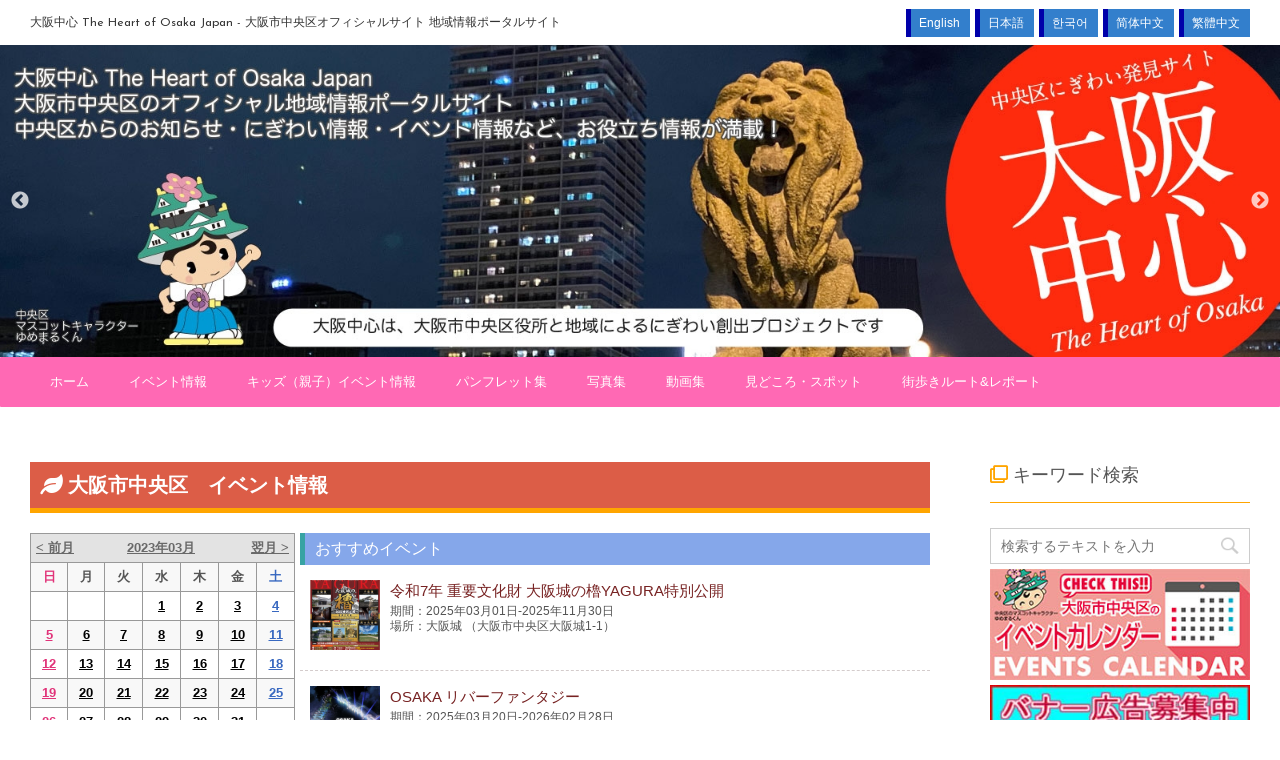

--- FILE ---
content_type: text/html; charset=UTF-8
request_url: https://osaka-chushin.jp/event?mode=day&on=2023-03-21
body_size: 14624
content:
<!DOCTYPE html> <!--[if lt IE 7]><html class="ie6" lang="ja"> <![endif]--> <!--[if IE 7]><html class="i7" lang="ja"> <![endif]--> <!--[if IE 8]><html class="ie" lang="ja"> <![endif]--> <!--[if gt IE 8]><!--><html lang="ja"> <!--<![endif]--><head prefix="og: http://ogp.me/ns# fb: http://ogp.me/ns/fb# article: http://ogp.me/ns/article#"><meta charset="UTF-8" ><meta name="viewport" content="width=device-width,initial-scale=1.0,user-scalable=no"><meta name="format-detection" content="telephone=no" ><title>大阪市中央区　イベント情報 - 大阪中心 The Heart of Osaka Japan &#8211; 大阪市中央区オフィシャルサイト 地域情報ポータルサイト</title><meta name="keywords" content="大阪,おおさか,大阪市,関西,大坂,大阪城,道頓堀,観光,観光施設,マップ,地図,イベント,文化,歴史,観光ルート,行事,イベント情報,花だより,おすすめ,おもてなし,旅行,ツアー,近畿,地図,ガイド,サポーター,水辺,水都,中央区,Heart,Osaka,Event,Sightseeing,Accommodation,Osaka Castle,Japan,Map"><meta name="description" content="大阪城、ミナミの難波、道頓堀・心斎橋、日本橋、黒門市場、キタの北浜、船場、御堂筋、本町まで大阪市中央区の最新イベント情報をお届けしています。情報は毎日更新中！観光・旅行に役立つ情報が満載です。"><link rel="alternate" type="application/rss+xml" title="大阪中心 The Heart of Osaka Japan - 大阪市中央区オフィシャルサイト 地域情報ポータルサイト RSS Feed" href="https://osaka-chushin.jp/feed" /><link rel="pingback" href="https://osaka-chushin.jp/wordpress/xmlrpc.php" > <!--[if lt IE 9]> <script src="http://css3-mediaqueries-js.googlecode.com/svn/trunk/css3-mediaqueries.js"></script> <script src="https://osaka-chushin.jp/wordpress/wp-content/themes/affinger4/js/html5shiv.js"></script> <![endif]--><link rel='dns-prefetch' href='//ajax.googleapis.com' /><link rel='dns-prefetch' href='//fonts.googleapis.com' /><link rel='dns-prefetch' href='//s.w.org' /><link rel='stylesheet' id='cc-weatherhacks-css'  href='https://osaka-chushin.jp/wordpress/wp-content/plugins/cc-weather/cc-weather.css?ver=1485254371' type='text/css' media='all' /><link rel='stylesheet' id='lightSlider-css'  href='https://osaka-chushin.jp/wordpress/wp-content/plugins/cc-widget/vendor/lightSlider/css/lightslider.css?ver=1.1.5' type='text/css' media='all' /><link rel='stylesheet' id='cc-widget-css'  href='https://osaka-chushin.jp/wordpress/wp-content/plugins/cc-widget/cc-widget.css?ver=4.9.8' type='text/css' media='all' /><link rel='stylesheet' id='contact-form-7-css'  href='https://osaka-chushin.jp/wordpress/wp-content/plugins/contact-form-7/includes/css/styles.css?ver=5.0.3' type='text/css' media='all' /><link rel='stylesheet' id='font-awesome-css'  href='https://osaka-chushin.jp/wordpress/wp-content/plugins/download-manager/assets/fontawesome/css/fontawesome.min.css?ver=4.9.8' type='text/css' media='all' /><link rel='stylesheet' id='wpdm-bootstrap-css'  href='https://osaka-chushin.jp/wordpress/wp-content/plugins/download-manager/assets/bootstrap/css/bootstrap.css?ver=4.9.8' type='text/css' media='all' /><link rel='stylesheet' id='wpdm-front-css'  href='https://osaka-chushin.jp/wordpress/wp-content/plugins/download-manager/assets/css/front.css?ver=4.9.8' type='text/css' media='all' /><link rel='stylesheet' id='foobox-free-min-css'  href='https://osaka-chushin.jp/wordpress/wp-content/plugins/foobox-image-lightbox/free/css/foobox.free.min.css?ver=2.5.2' type='text/css' media='all' /><link rel='stylesheet' id='widgetopts-styles-css'  href='https://osaka-chushin.jp/wordpress/wp-content/plugins/widget-options/assets/css/widget-options.css' type='text/css' media='all' /><link rel='stylesheet' id='wpdmpp-front-css'  href='https://osaka-chushin.jp/wordpress/wp-content/plugins/wpdm-premium-packages/assets/css/wpdmpp.css?ver=4.9.8' type='text/css' media='all' /><link rel='stylesheet' id='bogo-css'  href='https://osaka-chushin.jp/wordpress/wp-content/plugins/bogo/includes/css/style.css?ver=3.1.4' type='text/css' media='all' /><link rel='stylesheet' id='anyway-feedback-css'  href='https://osaka-chushin.jp/wordpress/wp-content/plugins/anyway-feedback/assets/css/afb-style.css?ver=0.8' type='text/css' media='screen' /><link rel='stylesheet' id='slick-css'  href='https://osaka-chushin.jp/wordpress/wp-content/themes/affinger4/vendor/slick/slick.css?ver=1.5.9' type='text/css' media='all' /><link rel='stylesheet' id='slick-theme-css'  href='https://osaka-chushin.jp/wordpress/wp-content/themes/affinger4/vendor/slick/slick-theme.css?ver=1.5.9' type='text/css' media='all' /><link rel='stylesheet' id='fonts-googleapis-montserrat-css'  href='https://fonts.googleapis.com/css?family=Montserrat%3A400&#038;ver=4.9.8' type='text/css' media='all' /><link rel='stylesheet' id='normalize-css'  href='https://osaka-chushin.jp/wordpress/wp-content/themes/affinger4/css/normalize.css?ver=1.5.9' type='text/css' media='all' /><link rel='stylesheet' id='style-css'  href='https://osaka-chushin.jp/wordpress/wp-content/themes/affinger4-child/style.css?ver=4.9.8' type='text/css' media='all' /><link rel='stylesheet' id='single2-css'  href='https://osaka-chushin.jp/wordpress/wp-content/themes/affinger4/st-kanricss.php' type='text/css' media='all' /><link rel='stylesheet' id='single-css'  href='https://osaka-chushin.jp/wordpress/wp-content/themes/affinger4/st-rankcss.php' type='text/css' media='all' /><link rel='stylesheet' id='cc-google-map-css'  href='https://osaka-chushin.jp/wordpress/wp-content/plugins/cc-google-map/cc-google-map.css?ver=4.9.8' type='text/css' media='all' /> <script type='text/javascript' src='//ajax.googleapis.com/ajax/libs/jquery/1.11.3/jquery.min.js?ver=1.11.3'></script> <script type='text/javascript' src='https://osaka-chushin.jp/wordpress/wp-includes/js/jquery/jquery.form.min.js?ver=4.2.1'></script> <script type='text/javascript' src='https://osaka-chushin.jp/wordpress/wp-content/plugins/download-manager/assets/bootstrap/js/bootstrap.min.js?ver=4.9.8'></script> <script type='text/javascript' src='https://osaka-chushin.jp/wordpress/wp-content/plugins/download-manager/assets/js/front.js?ver=4.9.8'></script> <script type='text/javascript' src='https://osaka-chushin.jp/wordpress/wp-content/plugins/download-manager/assets/js/chosen.jquery.min.js?ver=4.9.8'></script> <script type='text/javascript'>var IwNRCargs = {"rightclick":"Y","draganddrop":"Y"};</script> <script type='text/javascript' src='https://osaka-chushin.jp/wordpress/wp-content/plugins/image-watermark/js/no-right-click.js?ver=1.6.4'></script> <script type='text/javascript' src='https://osaka-chushin.jp/wordpress/wp-content/plugins/wpdm-premium-packages/assets/js/wpdmpp-front.js?ver=4.9.8'></script> <script type='text/javascript' src='https://osaka-chushin.jp/wordpress/wp-content/plugins/foobox-image-lightbox/free/js/foobox.free.min.js?ver=2.5.2'></script> <meta name="generator" content="WordPress Download Manager 2.9.77" /><link rel='https://api.w.org/' href='https://osaka-chushin.jp/wp-json/' /><link rel="canonical" href="https://osaka-chushin.jp/event" /><link rel='shortlink' href='https://osaka-chushin.jp/?p=4958' /><link rel="alternate" type="application/json+oembed" href="https://osaka-chushin.jp/wp-json/oembed/1.0/embed?url=https%3A%2F%2Fosaka-chushin.jp%2Fevent" /><link rel="alternate" type="text/xml+oembed" href="https://osaka-chushin.jp/wp-json/oembed/1.0/embed?url=https%3A%2F%2Fosaka-chushin.jp%2Fevent&#038;format=xml" /> <script>var wpdm_site_url = 'https://osaka-chushin.jp/wordpress/';
            var wpdm_home_url = 'https://osaka-chushin.jp/';
            var ajax_url = 'https://osaka-chushin.jp/wordpress/wp-admin/admin-ajax.php';
            var wpdm_ajax_url = 'https://osaka-chushin.jp/wordpress/wp-admin/admin-ajax.php';
            var wpdm_ajax_popup = '0';</script> <script>var wpdmpp_base_url = 'https://osaka-chushin.jp/wordpress/wp-content/plugins/wpdm-premium-packages/';
        var wpdmpp_currency_sign = '$';
        var wpdmpp_csign_before = '$';
        var wpdmpp_csign_after = '';
        var wpdmpp_currency_code = 'USD';
        var wpdmpp_cart_url = 'https://osaka-chushin.jp/cart?savedcart=';

        var wpdmpp_txt = {"pay_now":"Pay Now"};</script> <style>p.wpdmpp-notice{margin:5px;}</style><meta name="robots" content="index, follow" /><meta name="description" content="大阪城、ミナミの難波、道頓堀・心斎橋、日本橋、黒門市場、キタの北浜、船場、御堂筋、本町まで大阪市中央区の最新イベント情報をお届けしています。情報は毎日更新中！観光・旅行に役立つ情報が満載です。"><link rel="stylesheet" href="https://osaka-chushin.jp/wordpress/wp-content/themes/affinger4-child/overrides_1.css?1488860203"><link rel="stylesheet" href="https://osaka-chushin.jp/wordpress/wp-content/themes/affinger4-child/overrides_2.css?1682071656"><link rel="stylesheet" href="https://use.fontawesome.com/releases/v5.2.0/css/all.css" integrity="sha384-hWVjflwFxL6sNzntih27bfxkr27PmbbK/iSvJ+a4+0owXq79v+lsFkW54bOGbiDQ" crossorigin="anonymous"></head><body class="page-template page-template-page-template page-template-page-event page-template-page-templatepage-event-php page page-id-4958 ja not-front-page" ><div id="st-ami"><div id="wrapper" class=""><div id="wrapper-in"><header id=""><div id="headbox-bg"><div class="clearfix" id="headbox"><nav id="s-navi" class="pcnone"><dl class="acordion"><dt class="trigger"><p><span class="op"><i class="fa fa-bars"></i></span></p></dt><dd class="acordion_tree"><div class="menu-header-menu-container"><ul id="menu-header-menu" class="menu"><li id="menu-item-33100" class="menu-item menu-item-type-post_type menu-item-object-page menu-item-home menu-item-33100"><a href="https://osaka-chushin.jp/">ホーム</a></li><li id="menu-item-33101" class="menu-item menu-item-type-post_type menu-item-object-page current-menu-item page_item page-item-4958 current_page_item menu-item-33101"><a href="https://osaka-chushin.jp/event">イベント情報</a></li><li id="menu-item-33102" class="menu-item menu-item-type-post_type menu-item-object-page menu-item-33102"><a href="https://osaka-chushin.jp/kids">キッズ（親子）イベント情報</a></li><li id="menu-item-33103" class="menu-item menu-item-type-post_type menu-item-object-page menu-item-33103"><a href="https://osaka-chushin.jp/pamphlet">パンフレット集</a></li><li id="menu-item-34353" class="menu-item menu-item-type-post_type menu-item-object-page menu-item-34353"><a href="https://osaka-chushin.jp/photo">写真集</a></li><li id="menu-item-33500" class="menu-item menu-item-type-custom menu-item-object-custom menu-item-33500"><a href="https://osaka-chushin.jp/moving">動画集</a></li><li id="menu-item-42506" class="menu-item menu-item-type-post_type menu-item-object-page menu-item-42506"><a href="https://osaka-chushin.jp/spot-area">見どころ・スポット</a></li><li id="menu-item-42507" class="menu-item menu-item-type-post_type menu-item-object-page menu-item-42507"><a href="https://osaka-chushin.jp/route-category">街歩きルート&#038;レポート</a></li></ul></div><div class="clear"></div></dd></dl></nav><div id="header-l" class="smanone"><p class="descr"></p><p class="sitename"><a href="https://osaka-chushin.jp/"> 大阪中心 The Heart of Osaka Japan - 大阪市中央区オフィシャルサイト 地域情報ポータルサイト </a></p></div><div id="header-r" class="smanone"><div id="google_translate_element"></div><script type="text/javascript">function googleTranslateElementInit() {
	new google.translate.TranslateElement({
		pageLanguage: 'ja',
		includedLanguages: 'de,en,fr,id,it,ja,ko,nl,ru,th,vi,zh-CN,zh-TW',
		multilanguagePage: true,
		layout: google.translate.TranslateElement.InlineLayout.SIMPLE,
		autoDisplay: true,
		gaTrack: true,
		gaId: 'UA-3268376-33'
		}, 'google_translate_element');
}</script> <script type="text/javascript" src="//translate.google.com/translate_a/element.js?cb=googleTranslateElementInit"></script> <div class="sites-lang"><ul><li><a rel="alternate" hreflang="de-DE" href="https://osaka-chushin.jp/" title=""></a></li><li><a rel="alternate" hreflang="en-US" href="https://osaka-chushin.jp/en/" title="English">English</a></li><li><a rel="alternate" hreflang="fr-FR" href="https://osaka-chushin.jp/en/" title=""></a></li><li><a rel="alternate" hreflang="ja" href="https://osaka-chushin.jp/" title="日本語">日本語</a></li><li><a rel="alternate" hreflang="ko-KR" href="https://osaka-chushin.jp/ko/" title="한국어">한국어</a></li><li><a rel="alternate" hreflang="zh-CN" href="https://osaka-chushin.jp/zh-CN/" title="简体中文">简体中文</a></li><li><a rel="alternate" hreflang="zh-TW" href="https://osaka-chushin.jp/zh-TW/" title="繁體中文">繁體中文</a></li></ul></div></div></div></div><div id="gazou-wide"><div id="st-headerbox"><div id="st-header"><div id="header-slides" data-slick='{"slidesToShow":1,"slidesToScroll":1,"autoplay":true,"autoplaySpeed":7000,"fade":true,"rtl":false}'><div class="header-slides-slide"> <a href="https://osaka-chushin.jp/"> <img src="https://osaka-chushin.jp/wordpress/wp-content/uploads/2021/02/header_20210302.jpg" alt="*" width="1600" height="244" > </a></div><div class="header-slides-slide"> <a href="https://osaka-chushin.jp/"> <img src="https://osaka-chushin.jp/wordpress/wp-content/uploads/2021/02/header_20210312.jpg" alt="*" width="1600" height="244" > </a></div><div class="header-slides-slide"> <a href="https://osaka-chushin.jp/"> <img src="https://osaka-chushin.jp/wordpress/wp-content/uploads/2021/02/header_20210309.jpg" alt="*" width="1600" height="244" > </a></div><div class="header-slides-slide"> <a href="https://osaka-chushin.jp/"> <img src="https://osaka-chushin.jp/wordpress/wp-content/uploads/2021/02/header_20210304.jpg" alt="*" width="1600" height="244" > </a></div><div class="header-slides-slide"> <a href="https://osaka-chushin.jp/"> <img src="https://osaka-chushin.jp/wordpress/wp-content/uploads/2021/02/header_20210307.jpg" alt="*" width="1600" height="244" > </a></div><div class="header-slides-slide"> <a href="https://osaka-chushin.jp/"> <img src="https://osaka-chushin.jp/wordpress/wp-content/uploads/2021/02/header_20210303.jpg" alt="*" width="1600" height="244" > </a></div><div class="header-slides-slide"> <a href="https://osaka-chushin.jp/"> <img src="https://osaka-chushin.jp/wordpress/wp-content/uploads/2021/02/header_20210305.jpg" alt="*" width="1600" height="244" > </a></div><div class="header-slides-slide"> <a href="https://osaka-chushin.jp/"> <img src="https://osaka-chushin.jp/wordpress/wp-content/uploads/2021/02/header_20210306.jpg" alt="*" width="1600" height="244" > </a></div><div class="header-slides-slide"> <a href="https://osaka-chushin.jp/"> <img src="https://osaka-chushin.jp/wordpress/wp-content/uploads/2021/02/header_20210308.jpg" alt="*" width="1600" height="244" > </a></div><div class="header-slides-slide"> <a href="https://osaka-chushin.jp/"> <img src="https://osaka-chushin.jp/wordpress/wp-content/uploads/2021/02/header_20210311.jpg" alt="*" width="1600" height="244" > </a></div><div class="header-slides-slide"> <a href="https://osaka-chushin.jp/"> <img src="https://osaka-chushin.jp/wordpress/wp-content/uploads/2021/02/header_20210310.jpg" alt="*" width="1600" height="244" > </a></div><div class="header-slides-slide"> <a href="https://osaka-chushin.jp/"> <img src="https://osaka-chushin.jp/wordpress/wp-content/uploads/2021/02/header_20210301.jpg" alt="*" width="1600" height="244" > </a></div></div></div></div><div id="st-menubox"><div id="st-menuwide"><nav class="smanone clearfix"><ul id="menu-header-menu-1" class="menu"><li class="menu-item menu-item-type-post_type menu-item-object-page menu-item-home menu-item-33100"><a href="https://osaka-chushin.jp/">ホーム</a></li><li class="menu-item menu-item-type-post_type menu-item-object-page current-menu-item page_item page-item-4958 current_page_item menu-item-33101"><a href="https://osaka-chushin.jp/event">イベント情報</a></li><li class="menu-item menu-item-type-post_type menu-item-object-page menu-item-33102"><a href="https://osaka-chushin.jp/kids">キッズ（親子）イベント情報</a></li><li class="menu-item menu-item-type-post_type menu-item-object-page menu-item-33103"><a href="https://osaka-chushin.jp/pamphlet">パンフレット集</a></li><li class="menu-item menu-item-type-post_type menu-item-object-page menu-item-34353"><a href="https://osaka-chushin.jp/photo">写真集</a></li><li class="menu-item menu-item-type-custom menu-item-object-custom menu-item-33500"><a href="https://osaka-chushin.jp/moving">動画集</a></li><li class="menu-item menu-item-type-post_type menu-item-object-page menu-item-42506"><a href="https://osaka-chushin.jp/spot-area">見どころ・スポット</a></li><li class="menu-item menu-item-type-post_type menu-item-object-page menu-item-42507"><a href="https://osaka-chushin.jp/route-category">街歩きルート&#038;レポート</a></li></ul></nav></div></div></div></header><div id="content-w"><div id="content" class="clearfix"><div id="contentInner"><main><article><div id="st-page" class="post post-4958 page type-page status-publish hentry ja"><h1 class="category-title entry-title">大阪市中央区　イベント情報</h1><div class="mainbox"><div id="nocopy" ><div class="entry-content"><div class="event_cal_idx_left"><table class='event-calendar'><thead><tr><td colspan="2"><a href="./event?mode=month&on=2023-02">< 前月</a></td><td colspan="3"><a href="./event?mode=month&on=2023-03"> 2023年03月 </a></td><td colspan="2"><a href="./event?mode=month&on=2023-04">翌月 ></a></td></tr><tr><th class='mSun' title='日曜日' scope='col'>日</th><th title='月曜日' scope='col'>月</th><th title='火曜日' scope='col'>火</th><th title='水曜日' scope='col'>水</th><th title='木曜日' scope='col'>木</th><th title='金曜日' scope='col'>金</th><th class='mSat' title='土曜日' scope='col'>土</th></tr></thead><tbody><tr><td class="pad event-before-month" colspan="1">&nbsp;</td><td class="pad event-before-month" colspan="1">&nbsp;</td><td class="pad event-before-month" colspan="1">&nbsp;</td><td class='event-past-date event'> <a href='./event?mode=day&on=2023-03-01'> 1 </a></td><td class='event-past-date event'> <a href='./event?mode=day&on=2023-03-02'> 2 </a></td><td class='event-past-date event'> <a href='./event?mode=day&on=2023-03-03'> 3 </a></td><td class='event-past-date mSat event'> <a href='./event?mode=day&on=2023-03-04'> 4 </a></td></tr><tr><td class='event-past-date mSun event'> <a href='./event?mode=day&on=2023-03-05'> 5 </a></td><td class='event-past-date event'> <a href='./event?mode=day&on=2023-03-06'> 6 </a></td><td class='event-past-date event'> <a href='./event?mode=day&on=2023-03-07'> 7 </a></td><td class='event-past-date event'> <a href='./event?mode=day&on=2023-03-08'> 8 </a></td><td class='event-past-date event'> <a href='./event?mode=day&on=2023-03-09'> 9 </a></td><td class='event-past-date event'> <a href='./event?mode=day&on=2023-03-10'> 10 </a></td><td class='event-past-date mSat event'> <a href='./event?mode=day&on=2023-03-11'> 11 </a></td></tr><tr><td class='event-past-date mSun event'> <a href='./event?mode=day&on=2023-03-12'> 12 </a></td><td class='event-past-date event'> <a href='./event?mode=day&on=2023-03-13'> 13 </a></td><td class='event-past-date event'> <a href='./event?mode=day&on=2023-03-14'> 14 </a></td><td class='event-past-date event'> <a href='./event?mode=day&on=2023-03-15'> 15 </a></td><td class='event-past-date event'> <a href='./event?mode=day&on=2023-03-16'> 16 </a></td><td class='event-past-date event'> <a href='./event?mode=day&on=2023-03-17'> 17 </a></td><td class='event-past-date mSat event'> <a href='./event?mode=day&on=2023-03-18'> 18 </a></td></tr><tr><td class='event-past-date mSun event'> <a href='./event?mode=day&on=2023-03-19'> 19 </a></td><td class='event-past-date event'> <a href='./event?mode=day&on=2023-03-20'> 20 </a></td><td class='event-past-date event'> <a href='./event?mode=day&on=2023-03-21'> 21 </a></td><td class='event-past-date event'> <a href='./event?mode=day&on=2023-03-22'> 22 </a></td><td class='event-past-date event'> <a href='./event?mode=day&on=2023-03-23'> 23 </a></td><td class='event-past-date event'> <a href='./event?mode=day&on=2023-03-24'> 24 </a></td><td class='event-past-date mSat event'> <a href='./event?mode=day&on=2023-03-25'> 25 </a></td></tr><tr><td class='event-past-date mSun event'> <a href='./event?mode=day&on=2023-03-26'> 26 </a></td><td class='event-past-date event'> <a href='./event?mode=day&on=2023-03-27'> 27 </a></td><td class='event-past-date event'> <a href='./event?mode=day&on=2023-03-28'> 28 </a></td><td class='event-past-date event'> <a href='./event?mode=day&on=2023-03-29'> 29 </a></td><td class='event-past-date event'> <a href='./event?mode=day&on=2023-03-30'> 30 </a></td><td class='event-past-date event'> <a href='./event?mode=day&on=2023-03-31'> 31 </a></td><td class="pad event-after-month" colspan="1">&nbsp;</td></tr></tbody></table></div><div class="event_cal_idx_right"><div class="ccmainevent_container"><div class="ccmainevent-title">おすすめイベント</div><div class="ccmainevent-related" itemscope itemtype="http://data-vocabulary.org/Event"><meta itemprop="description" content="大阪城では、「令和7年　重要文化財 大阪城の櫓YAGURA特別公開」と題して、令和7年3月から11月までの間、国の重要文化財に指定されている古建造物の内部を特別公開します。昨年に引き続き多聞櫓（たもん ..."><meta itemprop="startDate" content="2025-03-01T00:00:00+09:00"><meta itemprop="endDate" content="2025-11-30T23:59:00+09:00"><div class="ccmainevent-related-picture"><a href="https://osaka-chushin.jp/event/61342"><img src="https://osaka-chushin.jp/wordpress/wp-content/uploads/2025/02/c0760d7f0d5db80718ff852e990ec1fc-100x100.png" class="ccmainevent-related-attachment" alt="令和7年 重要文化財 大阪城の櫓YAGURA特別公開" title="令和7年 重要文化財 大阪城の櫓YAGURA特別公開" itemprop="photo"/></a></div><h3 class="ccmainevent-related-title" itemprop="name summary"><a href="https://osaka-chushin.jp/event/61342" title="令和7年 重要文化財 大阪城の櫓YAGURA特別公開" itemprop="url">令和7年 重要文化財 大阪城の櫓YAGURA特別公開</a></h3><div class="ccmainevent-related-date">2025年03月01日-2025年11月30日</div><div class="ccmainevent-related-place" itemprop="location">大阪城 （大阪市中央区大阪城1-1）</div><div class="ccwidgets-clearfix">&nbsp;</div></div><div class="ccmainevent-related" itemscope itemtype="http://data-vocabulary.org/Event"><meta itemprop="description" content="大阪市と大阪府は、2025年大阪・関西万博に合わせて、都心部と万博会場を結ぶ水上エリアで大規模な光と水のショー「OSAKAリバーファンタジー」を開催します。
3月中旬から約1年間にわたり、3つの会場 ..."><meta itemprop="startDate" content="2025-03-20T00:00:00+09:00"><meta itemprop="endDate" content="2026-02-28T23:59:00+09:00"><div class="ccmainevent-related-picture"><a href="https://osaka-chushin.jp/event/61390"><img src="https://osaka-chushin.jp/wordpress/wp-content/uploads/2025/02/8C887748-6258-49A2-881D-CBC0B16AB149-100x100.png" class="ccmainevent-related-attachment" alt="OSAKA リバーファンタジー" title="OSAKA リバーファンタジー" itemprop="photo"/></a></div><h3 class="ccmainevent-related-title" itemprop="name summary"><a href="https://osaka-chushin.jp/event/61390" title="OSAKA リバーファンタジー" itemprop="url">OSAKA リバーファンタジー</a></h3><div class="ccmainevent-related-date">2025年03月20日-2026年02月28日</div><div class="ccmainevent-related-place" itemprop="location">八軒家浜エリア・東横堀川エリア・中之島GATEエリア（大阪市中央区・北区・西区）</div><div class="ccwidgets-clearfix">&nbsp;</div></div><div class="ccwidgets-clearfix">&nbsp;</div></div></div><div class="clearfix"></div><div class="cceventlist-daytitle"><div class="cceventlist-daytitle-left"><a href="./event?mode=day&on=2023-03-20">< 前日</a></a></div><div class="cceventlist-daytitle-center"><a href=""> 2023年03月21日 </a></div><div class="cceventlist-daytitle-right"><a href="./event?mode=day&on=2023-03-22">翌日 ></a></div><div class="ccwidgets-clearfix">&nbsp;</div></div><div class="cceventlist-title">終了イベント</div><div class="cceventlist-related"><div class="cceventlist-related-picture"><img src="https://osaka-chushin.jp/wordpress/wp-content/uploads/2022/08/C39F0F25-3FB6-4C8C-9F0E-D4195F2C6C26-100x100.jpeg" class="cceventlist-related-attachment" alt="写真展「占領下の大阪・関西～焼け跡から復興まで」" title="写真展「占領下の大阪・関西～焼け跡から復興まで」"/></div><h3 class="cceventlist-related-title"><a href="https://osaka-chushin.jp/event/53332">写真展「占領下の大阪・関西～焼け跡から復興まで」</a></h3><div class="cceventlist-related-date">2022年08月09日-2023年03月30日</div><div class="cceventlist-related-place">ピースおおさか3階展示室（大阪市中央区大阪城2-1）</div><div class="ccwidgets-clearfix">&nbsp;</div></div><div class="cceventlist-related"><div class="cceventlist-related-picture"><img src="https://osaka-chushin.jp/wordpress/wp-content/uploads/2022/11/BE72A337-17EB-430A-A2FE-24C0506BB72D-100x100.jpeg" class="cceventlist-related-attachment" alt="歴史リアル謎解きゲーム「謎の城」in大坂城　徳川家の威信を見せよ！" title="歴史リアル謎解きゲーム「謎の城」in大坂城　徳川家の威信を見せよ！"/></div><h3 class="cceventlist-related-title"><a href="https://osaka-chushin.jp/event/54152">歴史リアル謎解きゲーム「謎の城」in大坂城　徳川家の威信を見せよ！</a></h3><div class="cceventlist-related-date">2022年11月18日-2023年06月30日</div><div class="cceventlist-related-place">大阪城公園内、西の丸庭園（大阪市中央区大阪城）</div><div class="ccwidgets-clearfix">&nbsp;</div></div><div class="cceventlist-related"><div class="cceventlist-related-picture"><img src="https://osaka-chushin.jp/wordpress/wp-content/uploads/2013/04/yumemaru_sing-100x100.jpg" class="cceventlist-related-attachment" alt="大阪の食を体験する観光プログラム「あじわい大阪」" title="大阪の食を体験する観光プログラム「あじわい大阪」"/></div><h3 class="cceventlist-related-title"><a href="https://osaka-chushin.jp/event/54260">大阪の食を体験する観光プログラム「あじわい大阪」</a></h3><div class="cceventlist-related-date">2022年11月22日-2023年11月30日</div><div class="cceventlist-related-place">「あじわい大阪」参画店舗（大阪市）</div><div class="ccwidgets-clearfix">&nbsp;</div></div><div class="cceventlist-related"><div class="cceventlist-related-picture"><img src="https://osaka-chushin.jp/wordpress/wp-content/uploads/2022/12/DD9181EE-BBFF-48C2-A6C9-CD85A4C21DAE-100x100.jpeg" class="cceventlist-related-attachment" alt="令和5年早春展 春の茶道具取合せ" title="令和5年早春展 春の茶道具取合せ"/></div><h3 class="cceventlist-related-title"><a href="https://osaka-chushin.jp/event/54528">令和5年早春展 春の茶道具取合せ</a></h3><div class="cceventlist-related-date">2023年01月08日-2023年03月21日</div><div class="cceventlist-related-place">湯木美術館（大阪市中央区平野町3-3-9）</div><div class="ccwidgets-clearfix">&nbsp;</div></div><div class="cceventlist-related"><div class="cceventlist-related-picture"><img src="https://osaka-chushin.jp/wordpress/wp-content/uploads/2023/02/77EE8276-1902-47BD-98A7-B98CAD8AEB4A-100x100.png" class="cceventlist-related-attachment" alt="常設展示「～世界遺産になった縄文遺跡～　北海道・北黄金貝塚の採集資料」" title="常設展示「～世界遺産になった縄文遺跡～　北海道・北黄金貝塚の採集資料」"/></div><h3 class="cceventlist-related-title"><a href="https://osaka-chushin.jp/event/55004">常設展示「～世界遺産になった縄文遺跡～　北海道・北黄金貝塚の採集資料」</a></h3><div class="cceventlist-related-date">2023年01月11日-2023年04月03日</div><div class="cceventlist-related-place">大阪歴史博物館 10階（大阪市中央区大手前4-1-32）</div><div class="ccwidgets-clearfix">&nbsp;</div></div><div class="cceventlist-related"><div class="cceventlist-related-picture"><img src="https://osaka-chushin.jp/wordpress/wp-content/uploads/2022/12/1564ED5E-EE67-4822-BA43-625FF5C473D8-100x100.jpeg" class="cceventlist-related-attachment" alt="特別企画展「―橋本コレクション受贈記念― 文明開化のやきもの印版手」" title="特別企画展「―橋本コレクション受贈記念― 文明開化のやきもの印版手」"/></div><h3 class="cceventlist-related-title"><a href="https://osaka-chushin.jp/event/54456">特別企画展「―橋本コレクション受贈記念― 文明開化のやきもの印版手」</a></h3><div class="cceventlist-related-date">2023年01月21日-2023年03月21日</div><div class="cceventlist-related-place">大阪歴史博物館6階 特別展示室（大阪市中央区大手前4-1-32）</div><div class="ccwidgets-clearfix">&nbsp;</div></div><div class="cceventlist-related"><div class="cceventlist-related-picture"><img src="https://osaka-chushin.jp/wordpress/wp-content/uploads/2014/03/yumemaru-100x100.jpg" class="cceventlist-related-attachment" alt="特集展示「銀行重役のコレクション ―京・大坂の近世絵画を中心に―」" title="特集展示「銀行重役のコレクション ―京・大坂の近世絵画を中心に―」"/></div><h3 class="cceventlist-related-title"><a href="https://osaka-chushin.jp/event/54460">特集展示「銀行重役のコレクション ―京・大坂の近世絵画を中心に―」</a></h3><div class="cceventlist-related-date">2023年01月25日-2023年03月21日</div><div class="cceventlist-related-place">大阪歴史博物館8階 特集展示室（大阪市中央区大手前4-1-32）</div><div class="ccwidgets-clearfix">&nbsp;</div></div><div class="cceventlist-related"><div class="cceventlist-related-picture"><img src="https://osaka-chushin.jp/wordpress/wp-content/uploads/2023/02/EC54E9EE-4094-4D47-8946-B08D2359228A-100x100.png" class="cceventlist-related-attachment" alt="常設展示「大阪随一の粋人・平瀬露香遺愛品」" title="常設展示「大阪随一の粋人・平瀬露香遺愛品」"/></div><h3 class="cceventlist-related-title"><a href="https://osaka-chushin.jp/event/55003">常設展示「大阪随一の粋人・平瀬露香遺愛品」</a></h3><div class="cceventlist-related-date">2023年02月01日-2023年03月27日</div><div class="cceventlist-related-place">大阪歴史博物館 9階（大阪市中央区大手前4-1-32）</div><div class="ccwidgets-clearfix">&nbsp;</div></div><div class="cceventlist-related"><div class="cceventlist-related-picture"><img src="https://osaka-chushin.jp/wordpress/wp-content/uploads/2013/11/yumemaru-100x100.jpg" class="cceventlist-related-attachment" alt="常設展示「れきはくで探そう！～動物編」" title="常設展示「れきはくで探そう！～動物編」"/></div><h3 class="cceventlist-related-title"><a href="https://osaka-chushin.jp/event/55002">常設展示「れきはくで探そう！～動物編」</a></h3><div class="cceventlist-related-date">2023年02月15日-2023年03月21日</div><div class="cceventlist-related-place">大阪歴史博物館</div><div class="ccwidgets-clearfix">&nbsp;</div></div><div class="cceventlist-related"><div class="cceventlist-related-picture"><img src="https://osaka-chushin.jp/wordpress/wp-content/uploads/2023/02/5E3B6237-2FED-41D9-B32D-1021582A6D81-100x100.jpeg" class="cceventlist-related-attachment" alt="企画展「北斎・広重 浮世絵と巡る日本の名所～旅行ブームがやってきた！～」" title="企画展「北斎・広重 浮世絵と巡る日本の名所～旅行ブームがやってきた！～」"/></div><h3 class="cceventlist-related-title"><a href="https://osaka-chushin.jp/event/54881">企画展「北斎・広重 浮世絵と巡る日本の名所～旅行ブームがやってきた！～」</a></h3><div class="cceventlist-related-date">2023年02月21日-2023年08月20日</div><div class="cceventlist-related-place">大阪浮世絵美術館（大阪市中央区心斎橋筋2-2-23 不二家心斎橋ビル3F）</div><div class="ccwidgets-clearfix">&nbsp;</div></div><div class="cceventlist-related"><div class="cceventlist-related-picture"><img src="https://osaka-chushin.jp/wordpress/wp-content/uploads/2023/03/89877DAF-0CDC-4F2B-8475-01422973EBDC-100x100.jpeg" class="cceventlist-related-attachment" alt="第85回企画展「大阪の役者絵　中判へのいざない」" title="第85回企画展「大阪の役者絵　中判へのいざない」"/></div><h3 class="cceventlist-related-title"><a href="https://osaka-chushin.jp/event/55101">第85回企画展「大阪の役者絵　中判へのいざない」</a></h3><div class="cceventlist-related-date">2023年02月28日-2023年05月28日</div><div class="cceventlist-related-place">上方浮世絵館（大阪市中央区難波1-6-4）</div><div class="ccwidgets-clearfix">&nbsp;</div></div><div class="cceventlist-related"><div class="cceventlist-related-picture"><img src="https://osaka-chushin.jp/wordpress/wp-content/uploads/2023/02/826BEA09-2F82-4661-8B73-8BC8AA279190-100x100.jpeg" class="cceventlist-related-attachment" alt="アニメ「鬼滅の刃」× Osaka Metro コラボイベント 『地下鉄潜入 すごろく大作戦～秘宝 謎解きラリー～』" title="アニメ「鬼滅の刃」× Osaka Metro コラボイベント 『地下鉄潜入 すごろく大作戦～秘宝 謎解きラリー～』"/></div><div class="kids">キッズ</div><h3 class="cceventlist-related-title"><a href="https://osaka-chushin.jp/event/55033">アニメ「鬼滅の刃」× Osaka Metro コラボイベント 『地下鉄潜入 すごろく大作戦～秘宝 謎解きラリー～』</a></h3><div class="cceventlist-related-date">2023年03月01日-2023年05月30日</div><div class="cceventlist-related-place">Osaka Metro（大阪メトロ）</div><div class="ccwidgets-clearfix">&nbsp;</div></div><div class="cceventlist-related"><div class="cceventlist-related-picture"><img src="https://osaka-chushin.jp/wordpress/wp-content/uploads/2023/02/3FF98CED-4EE7-4B1E-B4E3-11A865C7EBCD-100x100.jpeg" class="cceventlist-related-attachment" alt="特別展「むかしのくらし―昭和・戦時期の人々のせいかつ―」" title="特別展「むかしのくらし―昭和・戦時期の人々のせいかつ―」"/></div><h3 class="cceventlist-related-title"><a href="https://osaka-chushin.jp/event/54827">特別展「むかしのくらし―昭和・戦時期の人々のせいかつ―」</a></h3><div class="cceventlist-related-date">2023年03月01日-2023年07月16日</div><div class="cceventlist-related-place">ピースおおさか1階特別展示室</div><div class="ccwidgets-clearfix">&nbsp;</div></div><div class="cceventlist-related"><div class="cceventlist-related-picture"><img src="https://osaka-chushin.jp/wordpress/wp-content/uploads/2023/03/431DA374-3034-48CF-BEF2-22FCAAAEFEE6-100x100.jpeg" class="cceventlist-related-attachment" alt="なんばパークス15th～ANNIVERSARY～" title="なんばパークス15th～ANNIVERSARY～"/></div><h3 class="cceventlist-related-title"><a href="https://osaka-chushin.jp/event/55114">なんばパークス15th～ANNIVERSARY～</a></h3><div class="cceventlist-related-date">2023年03月01日-2023年05月07日</div><div class="cceventlist-related-place">なんばパークス</div><div class="ccwidgets-clearfix">&nbsp;</div></div><div class="cceventlist-related"><div class="cceventlist-related-picture"><img src="https://osaka-chushin.jp/wordpress/wp-content/uploads/2023/03/A65764C4-583B-4C13-8FB4-AC3F97A97C93-100x100.jpeg" class="cceventlist-related-attachment" alt="FactorISM～アトツギたちの文化祭～展覧会 in大阪府立中之島図書館「こうばのとしょかん」" title="FactorISM～アトツギたちの文化祭～展覧会 in大阪府立中之島図書館「こうばのとしょかん」"/></div><h3 class="cceventlist-related-title"><a href="https://osaka-chushin.jp/event/55144">FactorISM～アトツギたちの文化祭～展覧会 in大阪府立中之島図書館「こうばのとしょかん」</a></h3><div class="cceventlist-related-date">2023年03月02日-2023年03月30日</div><div class="cceventlist-related-place">大阪府立中之島図書館 本館3階 展示室</div><div class="ccwidgets-clearfix">&nbsp;</div></div><div class="cceventlist-related"><div class="cceventlist-related-picture"><img src="https://osaka-chushin.jp/wordpress/wp-content/uploads/2023/02/CF272178-D815-45FE-9202-4A80D88D8B65-100x100.jpeg" class="cceventlist-related-attachment" alt="名探偵コナン 大阪城本陣 SPECIAL SHOP" title="名探偵コナン 大阪城本陣 SPECIAL SHOP"/></div><h3 class="cceventlist-related-title"><a href="https://osaka-chushin.jp/event/54993">名探偵コナン 大阪城本陣 SPECIAL SHOP</a></h3><div class="cceventlist-related-date">2023年03月03日-2023年08月31日</div><div class="cceventlist-related-place">MIRAIZA大阪城1F 大阪城本陣（大阪市中央区大阪城1-1）</div><div class="ccwidgets-clearfix">&nbsp;</div></div><div class="cceventlist-related"><div class="cceventlist-related-picture"><img src="https://osaka-chushin.jp/wordpress/wp-content/uploads/2023/02/7ACA19AE-3294-44BF-870C-B397777D0BCE-100x100.jpeg" class="cceventlist-related-attachment" alt="FROM OSAKA ～百貨店美術部モノガタリ～" title="FROM OSAKA ～百貨店美術部モノガタリ～"/></div><h3 class="cceventlist-related-title"><a href="https://osaka-chushin.jp/event/54885">FROM OSAKA ～百貨店美術部モノガタリ～</a></h3><div class="cceventlist-related-date">2023年03月04日-2023年07月03日</div><div class="cceventlist-related-place">高島屋史料館 企画展示室</div><div class="ccwidgets-clearfix">&nbsp;</div></div><div class="cceventlist-related"><div class="cceventlist-related-picture"><img src="https://osaka-chushin.jp/wordpress/wp-content/uploads/2023/02/DA39DB60-46F9-4800-AACF-C1FAC756B7A0-100x100.jpeg" class="cceventlist-related-attachment" alt="ウィークエンド・シネマ3月「愛情屋台」" title="ウィークエンド・シネマ3月「愛情屋台」"/></div><h3 class="cceventlist-related-title"><a href="https://osaka-chushin.jp/event/54823">ウィークエンド・シネマ3月「愛情屋台」</a></h3><div class="cceventlist-related-date">2023年03月04日-2023年03月25日</div><div class="cceventlist-related-place">ピースおおさか1階講堂</div><div class="ccwidgets-clearfix">&nbsp;</div></div><div class="cceventlist-related"><div class="cceventlist-related-picture"><img src="https://osaka-chushin.jp/wordpress/wp-content/uploads/2023/02/3BBB466A-CE1B-4777-AC27-EF90194AD973-100x100.jpeg" class="cceventlist-related-attachment" alt="GOMA EXHIBITION「ひかりの地図」" title="GOMA EXHIBITION「ひかりの地図」"/></div><h3 class="cceventlist-related-title"><a href="https://osaka-chushin.jp/event/54961">GOMA EXHIBITION「ひかりの地図」</a></h3><div class="cceventlist-related-date">2023年03月04日-2023年03月21日</div><div class="cceventlist-related-place">心斎橋PARCO 14F PARCO GALLERY</div><div class="ccwidgets-clearfix">&nbsp;</div></div><div class="cceventlist-related"><div class="cceventlist-related-picture"><img src="https://osaka-chushin.jp/wordpress/wp-content/uploads/2023/02/BFFF62DA-B824-4728-88A4-734F6758AF65-100x100.jpeg" class="cceventlist-related-attachment" alt="ペルソナ25thフェス" title="ペルソナ25thフェス"/></div><h3 class="cceventlist-related-title"><a href="https://osaka-chushin.jp/event/54863">ペルソナ25thフェス</a></h3><div class="cceventlist-related-date">2023年03月11日-2023年05月07日</div><div class="cceventlist-related-place">大阪南港ATC Gallery</div><div class="ccwidgets-clearfix">&nbsp;</div></div><div class="cceventlist-related"><div class="cceventlist-related-picture"><img src="https://osaka-chushin.jp/wordpress/wp-content/uploads/2023/02/B0A54B24-96D4-48AA-AF7A-7ED980B9F8C0-100x100.jpeg" class="cceventlist-related-attachment" alt="-in white- 武井 地子 展" title="-in white- 武井 地子 展"/></div><h3 class="cceventlist-related-title"><a href="https://osaka-chushin.jp/event/55071">-in white- 武井 地子 展</a></h3><div class="cceventlist-related-date">2023年03月15日-2023年03月27日</div><div class="cceventlist-related-place">高島屋大阪店 6階ギャラリーNEXT</div><div class="ccwidgets-clearfix">&nbsp;</div></div><div class="cceventlist-related"><div class="cceventlist-related-picture"><img src="https://osaka-chushin.jp/wordpress/wp-content/uploads/2023/02/7DD23EA7-3BCF-4F41-A339-09E5B08B38ED-100x100.jpeg" class="cceventlist-related-attachment" alt="日常レストラン" title="日常レストラン"/></div><h3 class="cceventlist-related-title"><a href="https://osaka-chushin.jp/event/54846">日常レストラン</a></h3><div class="cceventlist-related-date">2023年03月16日-2023年04月25日</div><div class="cceventlist-related-place">THE GUEST cafe&amp;diner 心斎橋店</div><div class="ccwidgets-clearfix">&nbsp;</div></div><div class="cceventlist-related"><div class="cceventlist-related-picture"><img src="https://osaka-chushin.jp/wordpress/wp-content/uploads/2023/03/D043E68B-6ED3-4388-9911-E29207BD7196-100x100.jpeg" class="cceventlist-related-attachment" alt="はらぺこあおむし わくわくバザール" title="はらぺこあおむし わくわくバザール"/></div><h3 class="cceventlist-related-title"><a href="https://osaka-chushin.jp/event/55207">はらぺこあおむし わくわくバザール</a></h3><div class="cceventlist-related-date">2023年03月16日-2023年03月27日</div><div class="cceventlist-related-place">高島屋大阪店 7階催会場</div><div class="ccwidgets-clearfix">&nbsp;</div></div><div class="cceventlist-related"><div class="cceventlist-related-picture"><img src="https://osaka-chushin.jp/wordpress/wp-content/uploads/2023/03/FD168DB8-1427-4FB7-A817-2A26D3E7BABA-100x100.jpeg" class="cceventlist-related-attachment" alt="11ぴきのねこ ポップアップショップ" title="11ぴきのねこ ポップアップショップ"/></div><h3 class="cceventlist-related-title"><a href="https://osaka-chushin.jp/event/55209">11ぴきのねこ ポップアップショップ</a></h3><div class="cceventlist-related-date">2023年03月16日-2023年03月27日</div><div class="cceventlist-related-place">高島屋大阪店 7階催会場</div><div class="ccwidgets-clearfix">&nbsp;</div></div><div class="cceventlist-related"><div class="cceventlist-related-picture"><img src="https://osaka-chushin.jp/wordpress/wp-content/uploads/2023/02/70774B1C-95E1-4291-A1F8-428F5ADAC5DD-100x100.jpeg" class="cceventlist-related-attachment" alt="ミッキー＆フレンズ OH MY CAFE" title="ミッキー＆フレンズ OH MY CAFE"/></div><h3 class="cceventlist-related-title"><a href="https://osaka-chushin.jp/event/54888">ミッキー＆フレンズ OH MY CAFE</a></h3><div class="cceventlist-related-date">2023年03月16日-2023年04月23日</div><div class="cceventlist-related-place">Collabo_Index SHINSAIBASHI（大阪市中央区心斎橋筋1-6−1）</div><div class="ccwidgets-clearfix">&nbsp;</div></div><div class="cceventlist-related"><div class="cceventlist-related-picture"><img src="https://osaka-chushin.jp/wordpress/wp-content/uploads/2023/03/DBBE018F-9958-4C7F-A7F3-3B057BF40162-100x100.jpeg" class="cceventlist-related-attachment" alt="マツケンサンバ POP UP SHOP" title="マツケンサンバ POP UP SHOP"/></div><h3 class="cceventlist-related-title"><a href="https://osaka-chushin.jp/event/55088">マツケンサンバ POP UP SHOP</a></h3><div class="cceventlist-related-date">2023年03月17日-2023年04月02日</div><div class="cceventlist-related-place">心斎橋PARCO B1F POP UP SPACE（大阪市中央区心斎橋筋1-8-3）</div><div class="ccwidgets-clearfix">&nbsp;</div></div><div class="cceventlist-related"><div class="cceventlist-related-picture"><img src="https://osaka-chushin.jp/wordpress/wp-content/uploads/2023/03/8A284584-BDE5-4393-9A49-2837A258A82E-100x100.png" class="cceventlist-related-attachment" alt="cookpadLive おひさまイースター！フォレストフェスティバル" title="cookpadLive おひさまイースター！フォレストフェスティバル"/></div><h3 class="cceventlist-related-title"><a href="https://osaka-chushin.jp/event/55086">cookpadLive おひさまイースター！フォレストフェスティバル</a></h3><div class="cceventlist-related-date">2023年03月17日-2023年04月16日</div><div class="cceventlist-related-place">cookpadLive cafe 心斎橋</div><div class="ccwidgets-clearfix">&nbsp;</div></div><div class="cceventlist-related"><div class="cceventlist-related-picture"><img src="https://osaka-chushin.jp/wordpress/wp-content/uploads/2023/02/6EE4B56C-617E-4CFF-9E9A-D4F2114D58D3-100x100.jpeg" class="cceventlist-related-attachment" alt="地縛少年花子くんミュージアム in なんばマルイ" title="地縛少年花子くんミュージアム in なんばマルイ"/></div><h3 class="cceventlist-related-title"><a href="https://osaka-chushin.jp/event/54853">地縛少年花子くんミュージアム in なんばマルイ</a></h3><div class="cceventlist-related-date">2023年03月18日-2023年04月02日</div><div class="cceventlist-related-place">なんばマルイ5F イベントスペース（大阪市中央区難波3-8-9）</div><div class="ccwidgets-clearfix">&nbsp;</div></div><div class="cceventlist-related"><div class="cceventlist-related-picture"><img src="https://osaka-chushin.jp/wordpress/wp-content/uploads/2023/02/65125424-FDE1-4E6C-AC83-32C1592CCF6E-100x100.jpeg" class="cceventlist-related-attachment" alt="令和5年 重要文化財 大阪城の櫓YAGURA特別公開（春の公開）" title="令和5年 重要文化財 大阪城の櫓YAGURA特別公開（春の公開）"/></div><h3 class="cceventlist-related-title"><a href="https://osaka-chushin.jp/event/55044">令和5年 重要文化財 大阪城の櫓YAGURA特別公開（春の公開）</a></h3><div class="cceventlist-related-date">2023年03月18日-2023年05月07日</div><div class="cceventlist-related-place">大阪城 （大阪市中央区大阪城1-1）</div><div class="ccwidgets-clearfix">&nbsp;</div></div><div class="cceventlist-related"><div class="cceventlist-related-picture"><img src="https://osaka-chushin.jp/wordpress/wp-content/uploads/2023/02/895B3BA7-5BED-4D6B-9F05-1064FFF33716-100x100.png" class="cceventlist-related-attachment" alt="城まち祭2023" title="城まち祭2023"/></div><h3 class="cceventlist-related-title"><a href="https://osaka-chushin.jp/event/54995">城まち祭2023</a></h3><div class="cceventlist-related-date">2023年03月18日-2023年03月26日</div><div class="cceventlist-related-place">読売テレビ本社周辺・大阪城公園・大阪ビジネスパーク（大阪市中央区）</div><div class="ccwidgets-clearfix">&nbsp;</div></div><div class="cceventlist-related"><div class="cceventlist-related-picture"><img src="https://osaka-chushin.jp/wordpress/wp-content/uploads/2023/02/8CFFFC77-9FF8-4BE4-A401-DDF8BC0B7D3A-100x100.jpeg" class="cceventlist-related-attachment" alt="テーマ展　豊臣大坂城史" title="テーマ展　豊臣大坂城史"/></div><h3 class="cceventlist-related-title"><a href="https://osaka-chushin.jp/event/54904">テーマ展　豊臣大坂城史</a></h3><div class="cceventlist-related-date">2023年03月18日-2023年05月07日</div><div class="cceventlist-related-place">大阪城天守閣3・4階展示室（大阪市中央区大阪城1-1）</div><div class="ccwidgets-clearfix">&nbsp;</div></div><div class="cceventlist-related"><div class="cceventlist-related-picture"><img src="https://osaka-chushin.jp/wordpress/wp-content/uploads/2017/03/momo4-100x100.jpg" class="cceventlist-related-attachment" alt="大阪城桃園 桃の花の見頃 2023" title="大阪城桃園 桃の花の見頃 2023"/></div><h3 class="cceventlist-related-title"><a href="https://osaka-chushin.jp/event/54700">大阪城桃園 桃の花の見頃 2023</a></h3><div class="cceventlist-related-date">2023年03月20日-2023年04月15日</div><div class="cceventlist-related-place">大阪城桃園（大阪市中央区大阪城）</div><div class="ccwidgets-clearfix">&nbsp;</div></div><div class="cceventlist-related"><div class="cceventlist-related-picture"><img src="https://osaka-chushin.jp/wordpress/wp-content/uploads/2023/03/D9D68F5A-10BB-4B77-ADB0-8649F0CF32B3-100x100.jpeg" class="cceventlist-related-attachment" alt="大阪府立中之島図書館 第168回大阪資料・古典籍室小展示「古典籍資料のいろはの『い』」" title="大阪府立中之島図書館 第168回大阪資料・古典籍室小展示「古典籍資料のいろはの『い』」"/></div><h3 class="cceventlist-related-title"><a href="https://osaka-chushin.jp/event/55358">大阪府立中之島図書館 第168回大阪資料・古典籍室小展示「古典籍資料のいろはの『い』」</a></h3><div class="cceventlist-related-date">2023年03月20日-2023年05月20日</div><div class="cceventlist-related-place">大阪府立中之島図書館3階 大阪資料・古典籍室1（大阪市北区中之島1-2-10）</div><div class="ccwidgets-clearfix">&nbsp;</div></div><div class="cceventlist-related"><div class="cceventlist-related-picture"><img src="https://osaka-chushin.jp/wordpress/wp-content/uploads/2023/03/120D9D6D-B5B1-43BA-A27F-D71C213D98B3-100x100.jpeg" class="cceventlist-related-attachment" alt="東横堀川 川びらき 2023" title="東横堀川 川びらき 2023"/></div><div class="kids">キッズ</div><h3 class="cceventlist-related-title"><a href="https://osaka-chushin.jp/event/55083">東横堀川 川びらき 2023</a></h3><div class="cceventlist-related-date">2023年03月21日</div><div class="cceventlist-related-place">東横堀川、β本町橋（大阪市中央区本町橋4-8）</div><div class="ccwidgets-clearfix">&nbsp;</div></div><div class="cceventlist-related"><div class="cceventlist-related-picture"><img src="https://osaka-chushin.jp/wordpress/wp-content/uploads/2023/02/DEA23F0E-CCB9-4E05-8F4D-2CE5BCC0E030-100x100.jpeg" class="cceventlist-related-attachment" alt="春休み親子まつり～紙芝居公演&アニメ上映～" title="春休み親子まつり～紙芝居公演&アニメ上映～"/></div><div class="kids">キッズ</div><h3 class="cceventlist-related-title"><a href="https://osaka-chushin.jp/event/54825">春休み親子まつり～紙芝居公演&アニメ上映～</a></h3><div class="cceventlist-related-date">2023年03月21日-2023年03月30日</div><div class="cceventlist-related-place">ピースおおさか1階講堂</div><div class="ccwidgets-clearfix">&nbsp;</div></div><div class="cceventlist-related"><div class="cceventlist-related-picture"><img src="https://osaka-chushin.jp/wordpress/wp-content/uploads/2023/03/41B35D90-D8D8-4D87-BE23-252F5E85E106-100x100.jpeg" class="cceventlist-related-attachment" alt="第44回海の写真コンクール・第59回中学生海の絵画コンクール 上位受賞作品　展示会" title="第44回海の写真コンクール・第59回中学生海の絵画コンクール 上位受賞作品　展示会"/></div><h3 class="cceventlist-related-title"><a href="https://osaka-chushin.jp/event/55163">第44回海の写真コンクール・第59回中学生海の絵画コンクール 上位受賞作品　展示会</a></h3><div class="cceventlist-related-date">2023年03月21日-2023年04月10日</div><div class="cceventlist-related-place">川の駅はちけんや B1F 多目的スペース内（大阪市中央区北浜東1−2）</div><div class="ccwidgets-clearfix">&nbsp;</div></div><div class="cceventlist-related"><div class="cceventlist-related-picture"><img src="https://osaka-chushin.jp/wordpress/wp-content/uploads/2023/03/F9E95DA3-9684-44C0-8B98-1B03DAF2F872-100x100.jpeg" class="cceventlist-related-attachment" alt="「上方演芸の殿堂入り」名人 特別展" title="「上方演芸の殿堂入り」名人 特別展"/></div><h3 class="cceventlist-related-title"><a href="https://osaka-chushin.jp/event/55317">「上方演芸の殿堂入り」名人 特別展</a></h3><div class="cceventlist-related-date">2023年03月21日-2023年09月24日</div><div class="cceventlist-related-place">大阪府立上方演芸資料館（ワッハ上方）</div><div class="ccwidgets-clearfix">&nbsp;</div></div><div class="cceventlist-related"><div class="cceventlist-related-picture"><img src="https://osaka-chushin.jp/wordpress/wp-content/uploads/2023/02/5699AF39-F892-43F8-8305-5AE939F04BFB-100x100.jpeg" class="cceventlist-related-attachment" alt="大槻能楽堂自主公演能　企画公演　次世代が挑む" title="大槻能楽堂自主公演能　企画公演　次世代が挑む"/></div><h3 class="cceventlist-related-title"><a href="https://osaka-chushin.jp/event/55020">大槻能楽堂自主公演能　企画公演　次世代が挑む</a></h3><div class="cceventlist-related-date">2023年03月21日</div><div class="cceventlist-related-place">大槻能楽堂</div><div class="ccwidgets-clearfix">&nbsp;</div></div><div class="cceventlist-related"><div class="cceventlist-related-picture"><img src="https://osaka-chushin.jp/wordpress/wp-content/uploads/2023/03/4F37A35F-0343-4057-B408-EF3D322CA3A2-100x100.jpeg" class="cceventlist-related-attachment" alt="阪大院生ゼミナールカフェ vol.5「言語は文化の鏡(リフレクション)—日常とつながる外国語の世界—」" title="阪大院生ゼミナールカフェ vol.5「言語は文化の鏡(リフレクション)—日常とつながる外国語の世界—」"/></div><h3 class="cceventlist-related-title"><a href="https://osaka-chushin.jp/event/55134">阪大院生ゼミナールカフェ vol.5「言語は文化の鏡(リフレクション)—日常とつながる外国語の世界—」</a></h3><div class="cceventlist-related-date">2023年03月21日</div><div class="cceventlist-related-place">アートエリアB1</div><div class="ccwidgets-clearfix">&nbsp;</div></div><div class="cceventlist-related"><div class="cceventlist-related-picture"><img src="https://osaka-chushin.jp/wordpress/wp-content/uploads/2023/02/1C186C89-536D-437D-AEA9-C3F288F4FAE0-100x100.jpeg" class="cceventlist-related-attachment" alt="吉本新喜劇記念日2023～ネタバトル最終決戦年間王者は誰の手に！？ そして あっちこっち丁稚 えっ！？寛松だけ！？利松、木松はいったい誰が！？さらにGMからサプライズも！！！～" title="吉本新喜劇記念日2023～ネタバトル最終決戦年間王者は誰の手に！？ そして あっちこっち丁稚 えっ！？寛松だけ！？利松、木松はいったい誰が！？さらにGMからサプライズも！！！～"/></div><h3 class="cceventlist-related-title"><a href="https://osaka-chushin.jp/event/54908">吉本新喜劇記念日2023～ネタバトル最終決戦年間王者は誰の手に！？ そして あっちこっち丁稚 えっ！？寛松だけ！？利松、木松はいったい誰が！？さらにGMからサプライズも！！！～</a></h3><div class="cceventlist-related-date">2023年03月21日</div><div class="cceventlist-related-place">なんばグランド花月</div><div class="ccwidgets-clearfix">&nbsp;</div></div></div></div></div><div class="sns"><ul class="clearfix"><li class="twitter"> <a onclick="window.open('//twitter.com/intent/tweet?url=https%3A%2F%2Fosaka-chushin.jp%2Fevent&text=%E5%A4%A7%E9%98%AA%E5%B8%82%E4%B8%AD%E5%A4%AE%E5%8C%BA%E3%80%80%E3%82%A4%E3%83%99%E3%83%B3%E3%83%88%E6%83%85%E5%A0%B1&tw_p=tweetbutton', '', 'width=500,height=450'); return false;"><i class="fa fa-twitter"></i><span class="snstext " >Twitter</span></a></li><li class="facebook"> <a href="//www.facebook.com/sharer.php?src=bm&u=https%3A%2F%2Fosaka-chushin.jp%2Fevent&t=%E5%A4%A7%E9%98%AA%E5%B8%82%E4%B8%AD%E5%A4%AE%E5%8C%BA%E3%80%80%E3%82%A4%E3%83%99%E3%83%B3%E3%83%88%E6%83%85%E5%A0%B1" target="_blank"><i class="fa fa-facebook"></i><span class="snstext " >Facebook</span> </a></li><li class="googleplus"> <a href="https://plus.google.com/share?url=https%3A%2F%2Fosaka-chushin.jp%2Fevent" target="_blank"><i class="fa fa-google-plus"></i><span class="snstext " >Google+</span></a></li><li class="pocket"> <a onclick="window.open('//getpocket.com/edit?url=https%3A%2F%2Fosaka-chushin.jp%2Fevent&title=%E5%A4%A7%E9%98%AA%E5%B8%82%E4%B8%AD%E5%A4%AE%E5%8C%BA%E3%80%80%E3%82%A4%E3%83%99%E3%83%B3%E3%83%88%E6%83%85%E5%A0%B1', '', 'width=500,height=350'); return false;"><i class="fa fa-get-pocket"></i><span class="snstext " >Pocket</span></a></li><li class="hatebu"> <a href="//b.hatena.ne.jp/entry/https://osaka-chushin.jp/event" class="hatena-bookmark-button" data-hatena-bookmark-layout="simple" title="大阪市中央区　イベント情報"><span style="font-weight:bold" class="fa-hatena">B!</span><span class="snstext " >はてブ</span> </a><script type="text/javascript" src="//b.st-hatena.com/js/bookmark_button.js" charset="utf-8" async="async"></script> </li><li class="line"> <a href="//line.me/R/msg/text/?%E5%A4%A7%E9%98%AA%E5%B8%82%E4%B8%AD%E5%A4%AE%E5%8C%BA%E3%80%80%E3%82%A4%E3%83%99%E3%83%B3%E3%83%88%E6%83%85%E5%A0%B1%0Ahttps%3A%2F%2Fosaka-chushin.jp%2Fevent" target="_blank"><i class="fa fa-comment" aria-hidden="true"></i><span class="snstext" >LINE</span></a></li></ul></div><p class="author" style="display:none;"><a href="https://osaka-chushin.jp/archives/author/osaka-chushin" title="大阪中心" class="vcard author"><span class="fn">author</span></a></p></div></article></main></div><div id="side"><aside><div class="side-topad"><div id="search-2" class="widget widget-side-top widget_search"><div class="widget-title">キーワード検索</div><div id="search"><form method="get" id="searchform" action="https://osaka-chushin.jp/"> <label class="hidden" for="s"> </label> <input type="text" placeholder="検索するテキストを入力" value="" name="s" id="s" /> <input type="image" src="https://osaka-chushin.jp/wordpress/wp-content/themes/affinger4/images/search.png" alt="検索" id="searchsubmit" /></form></div></div></div><div id="mybox"><div class="widget ad"><div class="ccbanner-body"><div class="ccbanner-related"><a href="https://osaka-chushin.jp/event"><img src="https://osaka-chushin.jp/wordpress/wp-content/uploads/2016/11/banner_event-1.jpg" alt="大阪市中央区　イベントカレンダー" title="大阪市中央区　イベントカレンダー"/></a></div><div class="ccbanner-related"><a href="https://osaka-chushin.jp/news/58467"><img src="https://osaka-chushin.jp/wordpress/wp-content/uploads/2016/11/b2_R.jpg" alt="大阪中心・バナー広告募集中！" title="大阪中心・バナー広告募集中！"/></a></div></div><div class="ccwidgets-clearfix">&nbsp;</div></div><div class="widget ad"><div id="sidebg"><div class="st-pagelists"><ul id="menu-side-menu" class="ja"><li id="menu-item-61498" class="menu-item menu-item-type-custom menu-item-object-custom menu-item-61498"><a target="_blank" href="https://desk.osaka-chushin.fun/regist_event/">イベント掲載申請はこちら</a></li><li id="menu-item-33337" class="menu-item menu-item-type-post_type menu-item-object-page menu-item-33337"><a href="https://osaka-chushin.jp/period">申込受付中のイベント</a></li><li id="menu-item-33105" class="menu-item menu-item-type-post_type menu-item-object-page menu-item-33105"><a href="https://osaka-chushin.jp/information">インフォメーション</a></li><li id="menu-item-33107" class="menu-item menu-item-type-post_type menu-item-object-page menu-item-33107"><a href="https://osaka-chushin.jp/access">大阪中心へのアクセス</a></li><li id="menu-item-33108" class="menu-item menu-item-type-post_type menu-item-object-page menu-item-33108"><a href="https://osaka-chushin.jp/route-category">おすすめ 街歩き・観光ルート</a></li><li id="menu-item-33109" class="menu-item menu-item-type-post_type menu-item-object-page menu-item-33109"><a href="https://osaka-chushin.jp/best-ticket-information">お得なチケット情報</a></li><li id="menu-item-33110" class="menu-item menu-item-type-custom menu-item-object-custom menu-item-33110"><a target="_blank" href="https://osaka-chushin.jp/yubisashi/tran/">指さし会話</a></li><li id="menu-item-33111" class="menu-item menu-item-type-custom menu-item-object-custom menu-item-33111"><a href="https://osaka-chushin.jp/disaster">緊急時・災害時対応情報</a></li><li id="menu-item-33112" class="menu-item menu-item-type-custom menu-item-object-custom menu-item-33112"><a href="https://osaka-chushin.jp/news">ニュース</a></li><li id="menu-item-33113" class="menu-item menu-item-type-post_type menu-item-object-page menu-item-33113"><a href="https://osaka-chushin.jp/spot-area">みどころ・観光スポット</a></li><li id="menu-item-33114" class="menu-item menu-item-type-post_type menu-item-object-page menu-item-33114"><a href="https://osaka-chushin.jp/mascot">マスコットキャラクター</a></li><li id="menu-item-42509" class="menu-item menu-item-type-post_type menu-item-object-routes menu-item-42509"><a href="https://osaka-chushin.jp/routes/39458">和体験ガイドブック</a></li></ul></div></div></div><div class="widget ad"><div class="ccbanner-body"><div class="ccbanner-related cc_side_button button-33039" style="margin:5px;"><a href="https://osaka-chushin.jp/mascot/27048" alt="ゆめまるくんの部屋" style="position:relative;"><img src="https://osaka-chushin.jp/wordpress/wp-content/uploads/2016/11/button_nigiwaiinfo_R.jpg" style="width:100"><div style="position:absolute;top:20px;left:5px;">ゆめまるくんの部屋</div></a></div><div class="ccbanner-related cc_side_button button-33041" style="margin:5px;"><a href="https://www.facebook.com/TheHeartofOsaka" target="_blank" alt="Facebook" style="position:relative;"><img src="https://osaka-chushin.jp/wordpress/wp-content/uploads/2016/11/button_facebook_R.jpg" style="width:100"><div style="position:absolute;top:20px;left:5px;">Facebook</div></a></div><div class="ccbanner-related cc_side_button button-33043" style="margin:5px;"><a href="https://twitter.com/osakachushin" target="_blank" alt="@osakachushin" style="position:relative;"><img src="https://osaka-chushin.jp/wordpress/wp-content/uploads/2016/11/button_twitterosakachushin_R.jpg" style="width:100"><div style="position:absolute;top:20px;left:5px;">@osakachushin</div></a></div><div class="ccbanner-related cc_side_button button-33045" style="margin:5px;"><a href="https://twitter.com/yumemarukun" target="_blank" alt="@yumemarukun" style="position:relative;"><img src="https://osaka-chushin.jp/wordpress/wp-content/uploads/2016/11/button_twitter_R.jpg" style="width:100"><div style="position:absolute;top:20px;left:5px;">@yumemarukun</div></a></div><div class="ccbanner-related cc_side_button button-33047" style="margin:5px;"><a href="https://plus.google.com/+OsakachushinJpn" target="_blank" alt="Google+" style="position:relative;"><img src="https://osaka-chushin.jp/wordpress/wp-content/uploads/2016/11/button_googleplus_R.jpg" style="width:100"><div style="position:absolute;top:20px;left:5px;">Google+</div></a></div><div class="ccbanner-related cc_side_button button-33049" style="margin:5px;"><a href="http://pinterest.com/osakachushin/" target="_blank" alt="Pinterest" style="position:relative;"><img src="https://osaka-chushin.jp/wordpress/wp-content/uploads/2016/11/button_pinterest_R.jpg" style="width:100"><div style="position:absolute;top:20px;left:5px;">Pinterest</div></a></div><div class="ccbanner-related cc_side_button button-33051" style="margin:5px;"><a href="https://www.youtube.com/channel/UC604LWBu4HI6fCwInLBTP1w" target="_blank" alt="YouTube" style="position:relative;"><img src="https://osaka-chushin.jp/wordpress/wp-content/uploads/2016/11/button_youtube.jpg" style="width:100"><div style="position:absolute;top:20px;left:5px;">YouTube</div></a></div><div class="ccbanner-related cc_side_button button-33053" style="margin:5px;"><a href="http://www.city.osaka.lg.jp/chuo/" target="_blank" alt="中央区（公式サイト）" style="position:relative;"><img src="https://osaka-chushin.jp/wordpress/wp-content/uploads/2016/11/button_chuo_R.jpg" style="width:100"><div style="position:absolute;top:20px;left:5px;">中央区（公式サイト）</div></a></div></div><div class="ccwidgets-clearfix">&nbsp;</div></div></div><div id="scrollad"></div></aside></div></div></div><footer><div id="footer"><div id="footer-in"><div class="footermenubox clearfix "><ul id="menu-footer-menu" class="footermenust"><li id="menu-item-33115" class="menu-item menu-item-type-post_type menu-item-object-page menu-item-33115"><a href="https://osaka-chushin.jp/about-this-site">大阪中心について</a></li><li id="menu-item-33116" class="menu-item menu-item-type-post_type menu-item-object-page menu-item-33116"><a href="https://osaka-chushin.jp/link-policy">リンクについて</a></li><li id="menu-item-33117" class="menu-item menu-item-type-post_type menu-item-object-page menu-item-33117"><a href="https://osaka-chushin.jp/privacy-policy">個人情報の取り扱い</a></li><li id="menu-item-33118" class="menu-item menu-item-type-post_type menu-item-object-page menu-item-33118"><a href="https://osaka-chushin.jp/copyright">著作権・免責</a></li></ul></div><h3 class="sitename smanone"> <a href="https://osaka-chushin.jp/"> 大阪中心 The Heart of Osaka Japan - 大阪市中央区オフィシャルサイト 地域情報ポータルサイト </a></h3><p class="descr smanone"> <a href="https://osaka-chushin.jp/">大阪市中央区の役立つ情報が満載です。中央区の生活、歴史、文化、みどころ、施設、イベント、まちあるき、観光など、大阪市中央区の最新情報をお届けします。</a></p><p class="copyr">Copyright&copy; City of Osaka Japan All rights reserved.</p></div></div></footer></div></div></div><div id="page-top"><a href="#wrapper" class="fa fa-angle-up"></a></div><link rel='stylesheet' id='dgwt-jg-swipebox-css'  href='https://osaka-chushin.jp/wordpress/wp-content/plugins/justified-gallery/includes/Lightbox/Swipebox/assets/css/swipebox.min.css?ver=1.3.1' type='text/css' media='all' /> <script type='text/javascript' src='https://osaka-chushin.jp/wordpress/wp-includes/js/comment-reply.min.js?ver=4.9.8'></script> <script type='text/javascript'>var wpcf7 = {"apiSettings":{"root":"https:\/\/osaka-chushin.jp\/wp-json\/contact-form-7\/v1","namespace":"contact-form-7\/v1"},"recaptcha":{"messages":{"empty":"\u3042\u306a\u305f\u304c\u30ed\u30dc\u30c3\u30c8\u3067\u306f\u306a\u3044\u3053\u3068\u3092\u8a3c\u660e\u3057\u3066\u304f\u3060\u3055\u3044\u3002"}}};</script> <script type='text/javascript' src='https://osaka-chushin.jp/wordpress/wp-content/plugins/contact-form-7/includes/js/scripts.js?ver=5.0.3'></script> <script type='text/javascript' src='https://osaka-chushin.jp/wordpress/wp-content/plugins/anyway-feedback/assets/vendor/jquery.cookie/src/jquery.cookie.js?ver=1.4.1'></script> <script type='text/javascript'>var AFBP = {"ga":"0","already":"\u3059\u3067\u306b\u6295\u7968\u6e08\u307f\u3067\u3059\u3002"};</script> <script type='text/javascript' src='https://osaka-chushin.jp/wordpress/wp-content/plugins/anyway-feedback/assets/js/anyway-feedback-handler.min.js?ver=0.8'></script> <script type='text/javascript' src='https://osaka-chushin.jp/wordpress/wp-content/themes/affinger4/vendor/slick/slick.js?ver=1.5.9'></script> <script type='text/javascript' src='https://osaka-chushin.jp/wordpress/wp-content/themes/affinger4/js/base.js?ver=4.9.8'></script> <script type='text/javascript' src='https://osaka-chushin.jp/wordpress/wp-content/themes/affinger4/js/scroll.js?ver=4.9.8'></script> <script type='text/javascript' src='https://osaka-chushin.jp/wordpress/wp-content/themes/affinger4/js/jquery.tubular.1.0.js?ver=4.9.8'></script> <script type='text/javascript' src='https://osaka-chushin.jp/wordpress/wp-includes/js/wp-embed.min.js?ver=4.9.8'></script> <script type='text/javascript' src='https://osaka-chushin.jp/wordpress/wp-content/plugins/justified-gallery/includes/Lightbox/Swipebox/assets/js/jquery.swipebox.min.js?ver=1.3.1'></script> <script>(function (window, document, $, undefined) {
			'use strict';

			$(function () {
				var s = $('[data-copyr]'), t = $('#footer-in');
				
				s.length && t.length && t.append(s);
			});
		}(window, window.document, jQuery));</script><script type="text/foobox">/* Run FooBox FREE (v2.5.2) */
(function( FOOBOX, $, undefined ) {
  FOOBOX.o = {wordpress: { enabled: true }, countMessage:'image %index of %total', excludes:'.fbx-link,.nofoobox,.nolightbox,a[href*="pinterest.com/pin/create/button/"]', affiliate : { enabled: false }};
  FOOBOX.init = function() {
    $(".fbx-link").removeClass("fbx-link");
    $(".foogallery-container.foogallery-lightbox-foobox, .foogallery-container.foogallery-lightbox-foobox-free, .gallery, .wp-caption, a:has(img[class*=wp-image-]), .foobox").foobox(FOOBOX.o);
  };
}( window.FOOBOX = window.FOOBOX || {}, FooBox.$ ));

FooBox.ready(function() {

  jQuery("body").append("<span style=\"font-family:'foobox'; color:transparent; position:absolute; top:-1000em;\">f</span>");
  FOOBOX.init();
  jQuery('body').on('post-load', function(){ FOOBOX.init(); });

});</script> <script type="text/javascript">if (window.addEventListener){
						window.addEventListener("DOMContentLoaded", function() {
							var arr = document.querySelectorAll("script[type='text/foobox']");
							for (var x = 0; x < arr.length; x++) {
								var script = document.createElement("script");
								script.type = "text/javascript";
								script.innerHTML = arr[x].innerHTML;
								arr[x].parentNode.replaceChild(script, arr[x]);
							}
						});
					} else {
						console.log("FooBox does not support the current browser.");
					}</script> <script>//
  // Google Analytics
  //
  //  (function(i,s,o,g,r,a,m){i['GoogleAnalyticsObject']=r;i[r]=i[r]||function(){
  //  (i[r].q=i[r].q||[]).push(arguments)},i[r].l=1*new Date();a=s.createElement(o),
  //  m=s.getElementsByTagName(o)[0];a.async=1;a.src=g;m.parentNode.insertBefore(a,m)
  //  })(window,document,'script','https://www.google-analytics.com/analytics.js','ga');
  //
  //  ga('create', 'UA-3268376-33', 'auto');
  //  ga('set', 'dimension1', '18.223.131.114');
  //  ga('send', 'pageview');
  //</script>  <script async src="https://www.googletagmanager.com/gtag/js?id=UA-3268376-33"></script> <script>window.dataLayer = window.dataLayer || [];
  function gtag(){dataLayer.push(arguments);}
  gtag('js', new Date());

  gtag('config', 'UA-3268376-33');
  gtag('config', 'G-NSGV7B1FKZ');</script> <script async defer src="//assets.pinterest.com/js/pinit.js"></script> </body></html>